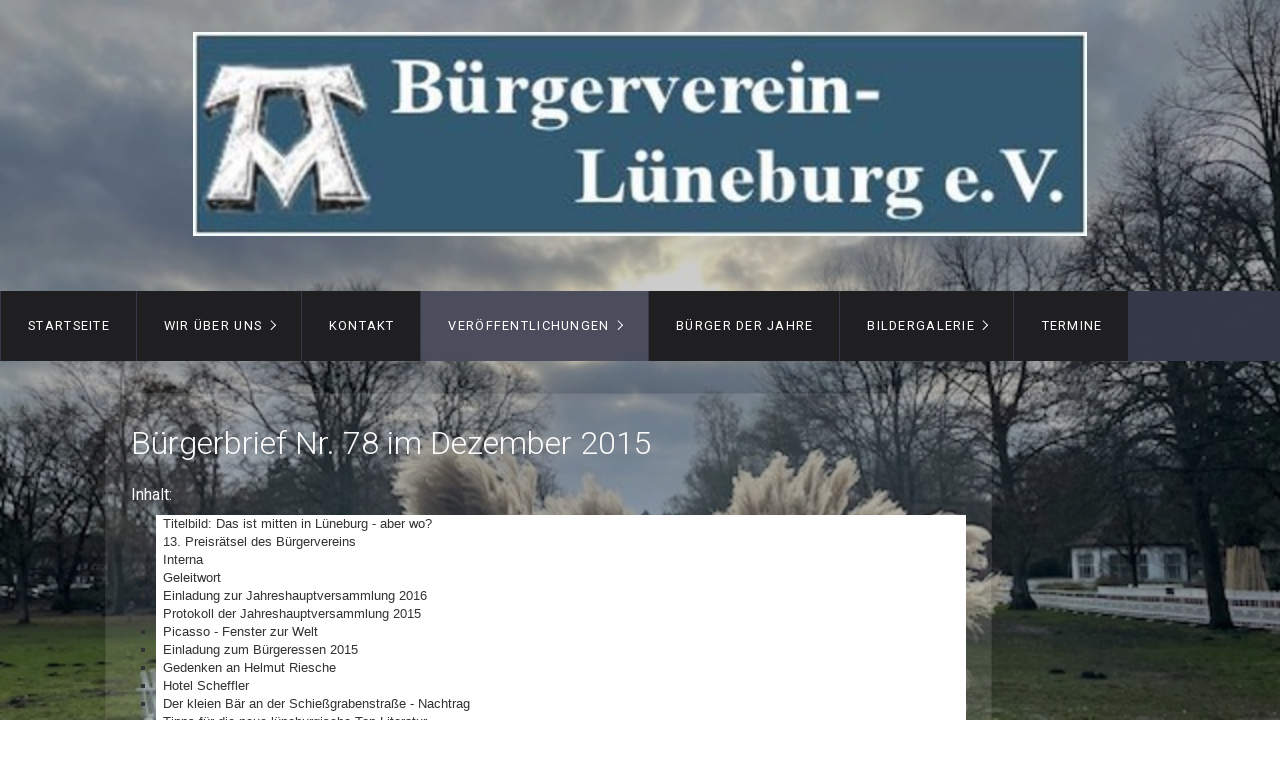

--- FILE ---
content_type: text/html
request_url: https://buergerverein-lueneburg.de/2015.html
body_size: 7768
content:
<!DOCTYPE HTML> <html prefix="og: https://ogp.me/ns#" class="no-js responsivelayout supportsbreakout" lang="de" data-zpdebug="false" data-ptr="" data-pagename="2015"> <head> <meta http-equiv="content-type" content="text/html; charset=utf-8"> <meta name="viewport" content="width=device-width, initial-scale=1.0"> <meta name="description" content=""> <meta name="keywords" content=""> <meta name="generator" content="Zeta Producer 16.7.0.0, ZP16X, 26.07.2023 06:52:54"> <meta name="robots" content="index, follow"> <title>2015</title> <meta property="og:type" content="website"> <meta property="og:title" content="2015"> <meta property="og:description" content=""> <meta property="og:url" content="http://Www.buergerverein-lueneburg.de/2015.html"> <meta property="twitter:card" content="summary_large_image"> <meta property="twitter:title" content="2015"> <meta property="twitter:description" content=""> <script>
		document.documentElement.className = document.documentElement.className.replace(/no-js/g, 'js');
	</script> <link rel="stylesheet" href="assets/bundle.css?v=638476509935834696"> <link rel="stylesheet" href="assets/bundle-print.css?v=638306421298547847" media="print"> <script src="assets/bundle.js?v=638476509935834696"></script> <link rel="canonical" href="http://Www.buergerverein-lueneburg.de/2015.html"> <link rel="preload" href="assets/fonts/fontawesome-webfont.woff2?v=4.7.0" as="font" type="font/woff2" crossorigin=""> <script>
		// if after 1000ms we haven't got webfonts, show the user something, a FOUT is better than nothing
		// http://kevindew.me/post/47052453532/a-fallback-for-when-google-web-font-loader-fails
		setTimeout(function() {
			// you can have the webfont.js cached but still have no classes fire and you will have a window.WebFontConfig object
			if ( ! ("WebFont" in window)) {
				// non wfl loader class name because their events could still fire
				document.getElementsByTagName("html")[0].className += " wf-fail";
			}
		}, 1000);
	
		WebFontConfig = {
			custom: { 
				families: [ 'Roboto:300,400,700' ], 
				urls: ['media/fonts/zp-webfonts.css?v=346658018']
			}
		};
	</script> <script src="assets/js/webfont/1.6.28/webfont-local.js"></script> <link class="zpfaviconmeta" rel="shortcut icon" type="image/x-icon" href="assets/stock-files/standard-favicon.ico?v=2021070601"> <style>
.zpLinkBox1787 {min-height: 0px;padding: 25px;border-radius: 0px;background-color: rgba(255, 255, 255, 0.1);border-color: rgba(0, 0, 0, 0.1);box-shadow: 0 0 20px rgba(0, 0, 0, 0.1);}.zpLinkBox1787:hover {background-color: rgba(255, 255, 255, 0.2);border-color: rgba(0, 0, 0, 0.2);box-shadow: 0 0 20px rgba(0, 0, 0, 0.2);}.zpLinkBox1787 img {border-radius: 0px;height: auto;}.zpLinkBox1787 .zpLinkBoxText.afterHeading {padding-bottom: 25px;}
</style><style>
.zpLinkBox1789 {min-height: 0px;padding: 25px;border-radius: 0px;background-color: rgba(255, 255, 255, 0.1);border-color: rgba(0, 0, 0, 0.1);box-shadow: 0 0 20px rgba(0, 0, 0, 0.1);}.zpLinkBox1789:hover {background-color: rgba(255, 255, 255, 0.2);border-color: rgba(0, 0, 0, 0.2);box-shadow: 0 0 20px rgba(0, 0, 0, 0.2);}.zpLinkBox1789 img {border-radius: 0px;height: auto;}.zpLinkBox1789 .zpLinkBoxText.afterHeading {padding-bottom: 25px;}
</style><style>
.zpLinkBox1791 {min-height: 0px;padding: 25px;border-radius: 0px;background-color: rgba(255, 255, 255, 0.1);border-color: rgba(0, 0, 0, 0.1);box-shadow: 0 0 20px rgba(0, 0, 0, 0.1);}.zpLinkBox1791:hover {background-color: rgba(255, 255, 255, 0.2);border-color: rgba(0, 0, 0, 0.2);box-shadow: 0 0 20px rgba(0, 0, 0, 0.2);}.zpLinkBox1791 img {border-radius: 0px;height: auto;}.zpLinkBox1791 .zpLinkBoxText.afterHeading {padding-bottom: 25px;}
</style><style>
.zpLinkBox1793 {min-height: 0px;padding: 25px;border-radius: 0px;background-color: rgba(255, 255, 255, 0.1);border-color: rgba(0, 0, 0, 0.1);box-shadow: 0 0 20px rgba(0, 0, 0, 0.1);}.zpLinkBox1793:hover {background-color: rgba(255, 255, 255, 0.2);border-color: rgba(0, 0, 0, 0.2);box-shadow: 0 0 20px rgba(0, 0, 0, 0.2);}.zpLinkBox1793 img {border-radius: 0px;height: auto;}.zpLinkBox1793 .zpLinkBoxText.afterHeading {padding-bottom: 25px;}
</style><style>
.zpLinkBox1795 {min-height: 0px;padding: 25px;border-radius: 0px;background-color: rgba(255, 255, 255, 0.1);border-color: rgba(0, 0, 0, 0.1);box-shadow: 0 0 20px rgba(0, 0, 0, 0.1);}.zpLinkBox1795:hover {background-color: rgba(255, 255, 255, 0.2);border-color: rgba(0, 0, 0, 0.2);box-shadow: 0 0 20px rgba(0, 0, 0, 0.2);}.zpLinkBox1795 img {border-radius: 0px;height: auto;}.zpLinkBox1795 .zpLinkBoxText.afterHeading {padding-bottom: 25px;}
</style><style>
.zpLinkBox1797 {min-height: 0px;padding: 25px;border-radius: 0px;background-color: rgba(255, 255, 255, 0.1);border-color: rgba(0, 0, 0, 0.1);box-shadow: 0 0 20px rgba(0, 0, 0, 0.1);}.zpLinkBox1797:hover {background-color: rgba(255, 255, 255, 0.2);border-color: rgba(0, 0, 0, 0.2);box-shadow: 0 0 20px rgba(0, 0, 0, 0.2);}.zpLinkBox1797 img {border-radius: 0px;height: auto;}.zpLinkBox1797 .zpLinkBoxText.afterHeading {padding-bottom: 25px;}
</style> <script>
			function search1(){
				if (document.forms.searchengine1.q.value.length == 0) {
					alert("Bitte geben Sie einen Suchbegriff ein.");
					return false;
				}
			}
		</script> </head> <body id="flat-responsive" class="notouch haswebdescription hasfixednav"> <a id="top"></a> <div id="header"> <div id="webdescription"> <div id="logo"><a href="index.php"><img src="assets/logo.jpg" width="894" height="204" alt="index.php"></a></div> <div id="webtext"> </div> </div> <div id="nav"> <ul class="zpmarkactive default submenu touchhovermenu clickhovermenu out" data-trianglemode="true"><li class="logo"><a href="index.php"><img src="assets/logo.jpg" width="894" height="204" alt="index.php"></a></li><li class="zpnodefaults"><a href="index.php" data-isredirected="false">Startseite</a></li><li class="zpnodefaults haschilds"><a href="wir-ueber-uns.html" data-isredirected="false">Wir über uns</a><ul><li class="zpnodefaults haschilds"><a href="satzung.html" data-isredirected="false">Satzung / Beitragsordnung</a><ul><li class="zpnodefaults"><a href="satzung-01.html" data-isredirected="false">Satzung</a></li><li class="zpnodefaults"><a href="beitragsordnung.html" data-isredirected="false">Beitragsordnung</a></li></ul></li><li class="zpnodefaults"><a href="ziele.html" data-isredirected="false">Ziele</a></li><li class="zpnodefaults"><a href="buergerforen.html" data-isredirected="false">Bürgerforum</a></li><li class="zpnodefaults"><a href="projekte.html" data-isredirected="false">Projekte</a></li><li class="zpnodefaults"><a href="vorstand.html" data-isredirected="false">Vorstand</a></li><li class="zpnodefaults"><a href="impressum.html" data-isredirected="false">Impressum</a></li><li class="zpnodefaults"><a href="protokolle.html" data-isredirected="false">Protokolle</a></li><li class="zpnodefaults"><a href="mitglied-werden.html" data-isredirected="false">Mitglied werden</a></li></ul></li><li class="zpnodefaults"><a href="kontakt-01.html" data-isredirected="false">Kontakt</a></li><li class="zpnodefaults haschilds"><a href="veroeffentlichungen.html" data-isredirected="false">Veröffentlichungen</a><ul><li class="zpnodefaults haschilds"><a href="buergerbriefe.html" data-isredirected="false">Bürgerbriefe</a><ul><li class="zpnodefaults"><a href="2025.html" data-isredirected="false">2025</a></li><li class="zpnodefaults"><a href="2024-01.html" data-isredirected="false">2024</a></li><li class="zpnodefaults"><a href="2023.html" data-isredirected="false">2023</a></li><li class="zpnodefaults"><a href="2022.html" data-isredirected="false">2022</a></li><li class="zpnodefaults"><a href="2021.html" data-isredirected="false">2021</a></li><li class="zpnodefaults"><a href="2020.html" data-isredirected="false">2020</a></li><li class="zpnodefaults"><a href="2019.html" data-isredirected="false">2019</a></li><li class="zpnodefaults"><a href="2018.html" data-isredirected="false">2018</a></li><li class="zpnodefaults"><a href="2017.html" data-isredirected="false">2017</a></li><li class="zpnodefaults"><a href="2016.html" data-isredirected="false">2016</a></li><li class="zpnodefaults"><a class="active" href="2015.html" data-isredirected="false">2015</a></li><li class="zpnodefaults"><a href="2014.html" data-isredirected="false">2014</a></li><li class="zpnodefaults"><a href="2013.html" data-isredirected="false">2013</a></li><li class="zpnodefaults"><a href="2012.html" data-isredirected="false">2012</a></li><li class="zpnodefaults"><a href="2011.html" data-isredirected="false">2011</a></li></ul></li><li class="zpnodefaults haschilds"><a href="rot-blau-weisse-mappen.html" data-isredirected="false">Rot-Blau-Weiße Mappen</a><ul><li class="zpnodefaults"><a href="ab-2016-01.html" data-isredirected="false">Ab 2016</a></li><li class="zpnodefaults"><a href="2011-2015.html" data-isredirected="false">2011-2015</a></li><li class="zpnodefaults"><a href="2001-2010.html" data-isredirected="false">2001-2010</a></li></ul></li><li class="zpnodefaults"><a href="chronik-1964-2024.php" data-isredirected="false">Chronik 1964 - 2024</a></li></ul></li><li class="zpnodefaults"><a href="buerger-der-jahre.html" data-isredirected="false">Bürger der Jahre</a></li><li class="zpnodefaults haschilds"><a href="bildergalerie.html" data-isredirected="false">Bildergalerie</a><ul><li class="zpnodefaults"><a href="2025-01.html" data-isredirected="false">2025</a></li><li class="zpnodefaults"><a href="2024.html" data-isredirected="false">2024</a></li><li class="zpnodefaults"><a href="2023-01.html" data-isredirected="false">2023</a></li><li class="zpnodefaults"><a href="2022-01.html" data-isredirected="false">2022</a></li><li class="zpnodefaults"><a href="2021-01.html" data-isredirected="false">2021</a></li><li class="zpnodefaults"><a href="2020-01.html" data-isredirected="false">2020</a></li><li class="zpnodefaults"><a href="2019-01.html" data-isredirected="false">2019</a></li><li class="zpnodefaults"><a href="2018-01.html" data-isredirected="false">2018</a></li><li class="zpnodefaults"><a href="2017-01.html" data-isredirected="false">2017</a></li><li class="zpnodefaults"><a href="2016-01.html" data-isredirected="false">2016</a></li></ul></li><li class="zpnodefaults"><a href="termine.html" data-isredirected="false">Termine</a></li><li class="overflownonly"><a href="#" id="mobilenavtoggle" class="tabletonly toggle" aria-label="Menü ein-/ausblenden">&#9776; Menü</a></li></ul> <script>
$z(document).ready(function(){
	// we find the active page's a-tag and then walk upwards the dom marking the respective parent li as active/open
	$z('ul.zpmarkactive.default li a.active').parents('li').each(function(index){
		var that = this;
		// do not add open class to immediate parent li
		if ( index > 0 ){
			$z(that).addClass('open');
		}
		$z(that).addClass('active');
		//$z(that).find('> a').addClass('active');
	});
	$z("ul.zpmarkactive.default").removeClass("zpmarkactive");
	
	/*
	$z("ul.zpmarkactive.default li:has(a.active)").addClass("active");
	$z("ul.zpmarkactive.default li.haschilds > a").addClass("haschilds");
	$z("ul.zpmarkactive.default li.haschilds:has(a.active)").addClass("active");
	$z("ul.zpmarkactive.default li.active > a").addClass("active");
	
	$z("ul.zpmarkactive.default").removeClass("zpmarkactive")
	*/
});
</script> </div> </div> <div id="content" class="main"> <div class="zparea zpgrid" data-numcolumns="" data-areaname="Standard" data-pageid="607"> <div id="container_81" class="zpContainer first last " data-zpeleel="container" data-zpleid="81"> <div class="zpRow standard " data-row-id="413"> <div class="zpColumn odd zpColumnWidth2 c10 first" style="" data-column-id="501"> <div class="zpColumnItem"> <div id="a1787" data-article-id="1787" data-zpleid="1787" class="articlearea zpwLinkbox"> <div class="zpLinkBox1787 zpLinkBox"> <a class="zpnolayoutlinkstyles" href="media/files/buergerbrief_78_2015_12.pdf" style="text-indent: -99999px;">Bürgerbrief Nr. 78 im Dezember 2015</a> <div class="zpLinkBoxText"> <h2 data-zpfieldname="headline">Bürgerbrief Nr. 78 im Dezember 2015</h2> <p>Inhalt:</p><ul style="padding: 0px; margin: 0px 0px 9px 25px; color: rgb(51, 51, 51); font-family: &quot;Helvetica Neue&quot;, Helvetica, Arial, sans-serif; font-size: 13px; font-style: normal; font-variant-ligatures: normal; font-variant-caps: normal; font-weight: 400; letter-spacing: normal; orphans: 2; text-align: -webkit-left; text-indent: 0px; text-transform: none; white-space: normal; widows: 2; word-spacing: 0px; -webkit-text-stroke-width: 0px; background-color: rgb(255, 255, 255); text-decoration-thickness: initial; text-decoration-style: initial; text-decoration-color: initial;"><li style="line-height: 18px; overflow-wrap: break-word;">Titelbild: Das ist mitten in Lüneburg - aber wo?</li><li style="line-height: 18px; overflow-wrap: break-word;">13. Preisrätsel des Bürgervereins</li><li style="line-height: 18px; overflow-wrap: break-word;">Interna</li><li style="line-height: 18px; overflow-wrap: break-word;">Geleitwort</li><li style="line-height: 18px; overflow-wrap: break-word;">Einladung zur Jahreshauptversammlung 2016</li><li style="line-height: 18px; overflow-wrap: break-word;">Protokoll der Jahreshauptversammlung 2015</li><li style="line-height: 18px; overflow-wrap: break-word;">Picasso - Fenster zur Welt</li><li style="line-height: 18px; overflow-wrap: break-word;">Einladung zum Bürgeressen 2015</li><li style="line-height: 18px; overflow-wrap: break-word;">Gedenken an Helmut Riesche</li><li style="line-height: 18px; overflow-wrap: break-word;">Hotel Scheffler</li><li style="line-height: 18px; overflow-wrap: break-word;">Der kleien Bär an der Schießgrabenstraße - Nachtrag</li><li style="line-height: 18px; overflow-wrap: break-word;">Tipps für die neue lüneburgische Top-Literatur</li><li style="line-height: 18px; overflow-wrap: break-word;">Kegelpokal 2015</li><li style="line-height: 18px; overflow-wrap: break-word;">Wienachten</li><li style="line-height: 18px; overflow-wrap: break-word;">Aufnahmeantrag</li><li style="line-height: 18px; overflow-wrap: break-word;">Terminkalender</li></ul> </div> </div> </div> </div> </div> <div class="zpColumn even zpColumnWidth2 c6 last" style="" data-column-id="503"> <div class="zpColumnItem"> <div id="a1788" data-article-id="1788" data-zpleid="1788" class="articlearea zpwBild popupimage"> <div id="igal1788" class="zpImageGallery" data-kind="singleimage" data-titleshow="1" data-htmltitle="" data-width="auto" data-height="auto" data-bordercolor="default" data-borderwidth="0" data-margin="0" data-titleposition="outside" data-transition="elastic" data-slideshow="0"> <a class="fancybox preloadimg zpnolayoutlinkstyles" href="media/images/eingefuegt-am-07.12.2027-large.png" title="" aria-label="Bild in Lightbox öffnen (open image in lightbox)"> <img loading="lazy" class="singleImage" src="media/images/eingefuegt-am-07.12.2027.png" width="100" height="140" alt=""> </a> </div> </div> </div> </div> </div> <div class="zpRow standard " data-row-id="415"> <div class="zpColumn odd zpColumnWidth2 c10 first" style="" data-column-id="504"> <div class="zpColumnItem"> <div id="a1789" data-article-id="1789" data-zpleid="1789" class="articlearea zpwLinkbox"> <div class="zpLinkBox1789 zpLinkBox"> <a class="zpnolayoutlinkstyles" href="media/files/buergerbrief_77_2015_09.pdf" style="text-indent: -99999px;">Bürgerbrief Nr. 77 im September 2015</a> <div class="zpLinkBoxText"> <h2 data-zpfieldname="headline">Bürgerbrief Nr. 77 im September 2015</h2> <p>Inhalt:</p><ul style="padding: 0px; margin: 0px 0px 9px 25px; color: rgb(51, 51, 51); font-family: &quot;Helvetica Neue&quot;, Helvetica, Arial, sans-serif; font-size: 13px; font-style: normal; font-variant-ligatures: normal; font-variant-caps: normal; font-weight: 400; letter-spacing: normal; orphans: 2; text-align: -webkit-left; text-indent: 0px; text-transform: none; white-space: normal; widows: 2; word-spacing: 0px; -webkit-text-stroke-width: 0px; background-color: rgb(255, 255, 255); text-decoration-thickness: initial; text-decoration-style: initial; text-decoration-color: initial;"><li style="line-height: 18px; overflow-wrap: break-word;">Titelbild: Gemälde Töbing im Museum Lüneburg</li><li style="line-height: 18px; overflow-wrap: break-word;">Lästerliches von Heinrich Heine</li><li style="line-height: 18px; overflow-wrap: break-word;">Geleitwort</li><li style="line-height: 18px; overflow-wrap: break-word;">Unser neues Projekt</li><li style="line-height: 18px; overflow-wrap: break-word;">Der kleine Bär an der Schießgrabenstraße</li><li style="line-height: 18px; overflow-wrap: break-word;">Museum entdecken (1)</li><li style="line-height: 18px; overflow-wrap: break-word;">Interna</li><li style="line-height: 18px; overflow-wrap: break-word;">Madame l'Hiver war die erste</li><li style="line-height: 18px; overflow-wrap: break-word;">Plaudereien rund um das Salz (26)</li><li style="line-height: 18px; overflow-wrap: break-word;">Aufnahmeantrag</li><li style="line-height: 18px; overflow-wrap: break-word;">Terminkalender</li></ul> </div> </div> </div> </div> </div> <div class="zpColumn even zpColumnWidth2 c6 last" style="" data-column-id="506"> <div class="zpColumnItem"> <div id="a1790" data-article-id="1790" data-zpleid="1790" class="articlearea zpwBild popupimage"> <div id="igal1790" class="zpImageGallery" data-kind="singleimage" data-titleshow="1" data-htmltitle="" data-width="auto" data-height="auto" data-bordercolor="default" data-borderwidth="0" data-margin="0" data-titleposition="outside" data-transition="elastic" data-slideshow="0"> <a class="fancybox preloadimg zpnolayoutlinkstyles" href="media/images/eingefuegt-am-07.12.2028-large.png" title="" aria-label="Bild in Lightbox öffnen (open image in lightbox)"> <img loading="lazy" class="singleImage" src="media/images/eingefuegt-am-07.12.2028.png" width="100" height="140" alt=""> </a> </div> </div> </div> </div> </div> <div class="zpRow standard " data-row-id="417"> <div class="zpColumn odd zpColumnWidth2 c10 first" style="" data-column-id="507"> <div class="zpColumnItem"> <div id="a1791" data-article-id="1791" data-zpleid="1791" class="articlearea zpwLinkbox"> <div class="zpLinkBox1791 zpLinkBox"> <a class="zpnolayoutlinkstyles" href="media/files/buergerbrief_76_2015_07.pdf" style="text-indent: -99999px;">Bürgerbrief Nr. 76 im Juli 2015</a> <div class="zpLinkBoxText"> <h2 data-zpfieldname="headline">Bürgerbrief Nr. 76 im Juli 2015</h2> <p>Inhalt:</p><ul style="padding: 0px; margin: 0px 0px 9px 25px; color: rgb(51, 51, 51); font-family: &quot;Helvetica Neue&quot;, Helvetica, Arial, sans-serif; font-size: 13px; font-style: normal; font-variant-ligatures: normal; font-variant-caps: normal; font-weight: 400; letter-spacing: normal; orphans: 2; text-align: -webkit-left; text-indent: 0px; text-transform: none; white-space: normal; widows: 2; word-spacing: 0px; -webkit-text-stroke-width: 0px; background-color: rgb(255, 255, 255); text-decoration-thickness: initial; text-decoration-style: initial; text-decoration-color: initial;"><li style="line-height: 18px; overflow-wrap: break-word;">Titelbild: An der Altenbrücker Mauer</li><li style="line-height: 18px; overflow-wrap: break-word;">Einladung des Adendorfer Bürgervereins zu einer Schifffahrt mit der "Lüneburger Heide"</li><li style="line-height: 18px; overflow-wrap: break-word;">Geleitwort</li><li style="line-height: 18px; overflow-wrap: break-word;">"Engel am Wege" - Ein besonderer Spaziergang durch Lüneburg</li><li style="line-height: 18px; overflow-wrap: break-word;">Tagesfahrt nach Salzwedel</li><li style="line-height: 18px; overflow-wrap: break-word;">neue formation kunst</li><li style="line-height: 18px; overflow-wrap: break-word;">Turmführung St. Michaelis</li><li style="line-height: 18px; overflow-wrap: break-word;">Improvisirte Bismarck-Huldigung</li><li style="line-height: 18px; overflow-wrap: break-word;">Fürst Bismarck auf der Durchreise</li><li style="line-height: 18px; overflow-wrap: break-word;">Interna</li><li style="line-height: 18px; overflow-wrap: break-word;">Nachtrag</li><li style="line-height: 18px; overflow-wrap: break-word;">Historische Bedeutung der Nadelwehre an der Ilmenau</li><li style="line-height: 18px; overflow-wrap: break-word;">Unsere Ilmenau</li><li style="line-height: 18px; overflow-wrap: break-word;">Die Warburg</li><li style="line-height: 18px; overflow-wrap: break-word;">Aufnahmeantrag</li><li style="line-height: 18px; overflow-wrap: break-word;">Terminkalender</li></ul> </div> </div> </div> </div> </div> <div class="zpColumn even zpColumnWidth2 c6 last" style="" data-column-id="509"> <div class="zpColumnItem"> <div id="a1792" data-article-id="1792" data-zpleid="1792" class="articlearea zpwBild popupimage"> <div id="igal1792" class="zpImageGallery" data-kind="singleimage" data-titleshow="1" data-htmltitle="" data-width="auto" data-height="auto" data-bordercolor="default" data-borderwidth="0" data-margin="0" data-titleposition="outside" data-transition="elastic" data-slideshow="0"> <a class="fancybox preloadimg zpnolayoutlinkstyles" href="media/images/eingefuegt-am-07.12.2029-large.png" title="" aria-label="Bild in Lightbox öffnen (open image in lightbox)"> <img loading="lazy" class="singleImage" src="media/images/eingefuegt-am-07.12.2029.png" width="99" height="139" alt=""> </a> </div> </div> </div> </div> </div> <div class="zpRow standard " data-row-id="419"> <div class="zpColumn odd zpColumnWidth2 c10 first" style="" data-column-id="510"> <div class="zpColumnItem"> <div id="a1793" data-article-id="1793" data-zpleid="1793" class="articlearea zpwLinkbox"> <div class="zpLinkBox1793 zpLinkBox"> <a class="zpnolayoutlinkstyles" href="media/files/buergerbrief_75_2015_05.pdf" style="text-indent: -99999px;">Bürgerbrief Nr. 75 im Mai 2015</a> <div class="zpLinkBoxText"> <h2 data-zpfieldname="headline">Bürgerbrief Nr. 75 im Mai 2015</h2> <p>Inhalt:</p><ul style="padding: 0px; margin: 0px 0px 9px 25px; color: rgb(51, 51, 51); font-family: &quot;Helvetica Neue&quot;, Helvetica, Arial, sans-serif; font-size: 13px; font-style: normal; font-variant-ligatures: normal; font-variant-caps: normal; font-weight: 400; letter-spacing: normal; orphans: 2; text-align: -webkit-left; text-indent: 0px; text-transform: none; white-space: normal; widows: 2; word-spacing: 0px; -webkit-text-stroke-width: 0px; background-color: rgb(255, 255, 255); text-decoration-thickness: initial; text-decoration-style: initial; text-decoration-color: initial;"><li style="line-height: 18px; overflow-wrap: break-word;">Titelbild: Partie an der Rathsmühle</li><li style="line-height: 18px; overflow-wrap: break-word;">Einladung zur Vorstellung der Rot-Blau-Weißen Mappe</li><li style="line-height: 18px; overflow-wrap: break-word;">Geleitwort</li><li style="line-height: 18px; overflow-wrap: break-word;">Bismarck und Lüneburg</li><li style="line-height: 18px; overflow-wrap: break-word;">Lüneburg und sein Umland im Spätmittelalter</li><li style="line-height: 18px; overflow-wrap: break-word;">Von El Alamein nach Lüneburg</li><li style="line-height: 18px; overflow-wrap: break-word;">Plaudereien rund um das Salz (25)</li><li style="line-height: 18px; overflow-wrap: break-word;">Interna</li><li style="line-height: 18px; overflow-wrap: break-word;">Herzlich Willkommen in Häcklingen</li><li style="line-height: 18px; overflow-wrap: break-word;">Reppenstedt und Dachtmissen. Chronik. Geschichte und Geschichten.</li><li style="line-height: 18px; overflow-wrap: break-word;">Aufnahmeantrag</li><li style="line-height: 18px; overflow-wrap: break-word;">Terminkalender</li></ul> </div> </div> </div> </div> </div> <div class="zpColumn even zpColumnWidth2 c6 last" style="" data-column-id="512"> <div class="zpColumnItem"> <div id="a1794" data-article-id="1794" data-zpleid="1794" class="articlearea zpwBild popupimage"> <div id="igal1794" class="zpImageGallery" data-kind="singleimage" data-titleshow="1" data-htmltitle="" data-width="auto" data-height="auto" data-bordercolor="default" data-borderwidth="0" data-margin="0" data-titleposition="outside" data-transition="elastic" data-slideshow="0"> <a class="fancybox preloadimg zpnolayoutlinkstyles" href="media/images/eingefuegt-am-07.12.2030-large.png" title="" aria-label="Bild in Lightbox öffnen (open image in lightbox)"> <img loading="lazy" class="singleImage" src="media/images/eingefuegt-am-07.12.2030.png" width="99" height="140" alt=""> </a> </div> </div> </div> </div> </div> <div class="zpRow standard " data-row-id="421"> <div class="zpColumn odd zpColumnWidth2 c10 first" style="" data-column-id="513"> <div class="zpColumnItem"> <div id="a1795" data-article-id="1795" data-zpleid="1795" class="articlearea zpwLinkbox"> <div class="zpLinkBox1795 zpLinkBox"> <a class="zpnolayoutlinkstyles" href="media/files/buergerbrief_74_2015_03.pdf" style="text-indent: -99999px;">Bürgerbrief Nr. 74 im März 2015</a> <div class="zpLinkBoxText"> <h2 data-zpfieldname="headline">Bürgerbrief Nr. 74 im März 2015</h2> <p>Inhalt:</p><ul style="padding: 0px; margin: 0px 0px 9px 25px; color: rgb(51, 51, 51); font-family: &quot;Helvetica Neue&quot;, Helvetica, Arial, sans-serif; font-size: 13px; font-style: normal; font-variant-ligatures: normal; font-variant-caps: normal; font-weight: 400; letter-spacing: normal; orphans: 2; text-align: -webkit-left; text-indent: 0px; text-transform: none; white-space: normal; widows: 2; word-spacing: 0px; -webkit-text-stroke-width: 0px; background-color: rgb(255, 255, 255); text-decoration-thickness: initial; text-decoration-style: initial; text-decoration-color: initial;"><li style="line-height: 18px; overflow-wrap: break-word;">Titelbild: Kulturbäckerei</li><li style="line-height: 18px; overflow-wrap: break-word;">Hinter den Kulissen</li><li style="line-height: 18px; overflow-wrap: break-word;">Selbstgefälligkeit</li><li style="line-height: 18px; overflow-wrap: break-word;">Geleitwort</li><li style="line-height: 18px; overflow-wrap: break-word;">Des Bürgers Stimme</li><li style="line-height: 18px; overflow-wrap: break-word;">Kunstfahrt ins Bucerius-Kunstforum: Joan Miró</li><li style="line-height: 18px; overflow-wrap: break-word;">Plaudereien rund um das Salz (24)</li><li style="line-height: 18px; overflow-wrap: break-word;">Ehrennadeln</li><li style="line-height: 18px; overflow-wrap: break-word;">Nutzloses Wissen (1)</li><li style="line-height: 18px; overflow-wrap: break-word;">Schopenhauer</li><li style="line-height: 18px; overflow-wrap: break-word;">Interna</li><li style="line-height: 18px; overflow-wrap: break-word;">Fundsache</li><li style="line-height: 18px; overflow-wrap: break-word;">Denkmale verstehen</li><li style="line-height: 18px; overflow-wrap: break-word;">Salzschiffe der Hansestadt Lüneburg</li><li style="line-height: 18px; overflow-wrap: break-word;">Gedenken</li><li style="line-height: 18px; overflow-wrap: break-word;">Gauner am Werk</li><li style="line-height: 18px; overflow-wrap: break-word;">Hinterlist</li><li style="line-height: 18px; overflow-wrap: break-word;">Datenschutz im 18. Jh.</li><li style="line-height: 18px; overflow-wrap: break-word;">Aufnahmeantrag</li><li style="line-height: 18px; overflow-wrap: break-word;">Terminkalender</li></ul> </div> </div> </div> </div> </div> <div class="zpColumn even zpColumnWidth2 c6 last" style="" data-column-id="515"> <div class="zpColumnItem"> <div id="a1796" data-article-id="1796" data-zpleid="1796" class="articlearea zpwBild popupimage"> <div id="igal1796" class="zpImageGallery" data-kind="singleimage" data-titleshow="1" data-htmltitle="" data-width="auto" data-height="auto" data-bordercolor="default" data-borderwidth="0" data-margin="0" data-titleposition="outside" data-transition="elastic" data-slideshow="0"> <a class="fancybox preloadimg zpnolayoutlinkstyles" href="media/images/eingefuegt-am-07.12.2031-large.png" title="" aria-label="Bild in Lightbox öffnen (open image in lightbox)"> <img loading="lazy" class="singleImage" src="media/images/eingefuegt-am-07.12.2031.png" width="100" height="140" alt=""> </a> </div> </div> </div> </div> </div> <div class="zpRow standard " data-row-id="423"> <div class="zpColumn odd zpColumnWidth2 c11 first" style="" data-column-id="516"> <div class="zpColumnItem"> <div id="a1797" data-article-id="1797" data-zpleid="1797" class="articlearea zpwLinkbox"> <div class="zpLinkBox1797 zpLinkBox"> <a class="zpnolayoutlinkstyles" href="media/files/buergerbrief_73_2015_01.pdf" style="text-indent: -99999px;">Bürgerbrief Nr. 73 im Januar 2015</a> <div class="zpLinkBoxText"> <h2 data-zpfieldname="headline">Bürgerbrief Nr. 73 im Januar 2015</h2> <p>Inhalt:</p><ul style="padding: 0px; margin: 0px 0px 9px 25px; color: rgb(51, 51, 51); font-family: &quot;Helvetica Neue&quot;, Helvetica, Arial, sans-serif; font-size: 13px; font-style: normal; font-variant-ligatures: normal; font-variant-caps: normal; font-weight: 400; letter-spacing: normal; orphans: 2; text-align: -webkit-left; text-indent: 0px; text-transform: none; white-space: normal; widows: 2; word-spacing: 0px; -webkit-text-stroke-width: 0px; background-color: rgb(255, 255, 255); text-decoration-thickness: initial; text-decoration-style: initial; text-decoration-color: initial;"><li style="line-height: 18px; overflow-wrap: break-word;">Titelbild: Postkarte zum Jahreswechsel 1901</li><li style="line-height: 18px; overflow-wrap: break-word;">Einladung zur Jahreshauptversammlung am 27.1.2015</li><li style="line-height: 18px; overflow-wrap: break-word;">Geleitwort</li><li style="line-height: 18px; overflow-wrap: break-word;">Protokoll der JHV 2014</li><li style="line-height: 18px; overflow-wrap: break-word;">Kunstfahrt 2015 - Bilder der Mode, Meisterwerke aus 100 Jahren</li><li style="line-height: 18px; overflow-wrap: break-word;">Tag des Ehrenamtes 2014</li><li style="line-height: 18px; overflow-wrap: break-word;">Kegelpokal 2014</li><li style="line-height: 18px; overflow-wrap: break-word;">Interna</li><li style="line-height: 18px; overflow-wrap: break-word;">Des Rätsels Lösung</li><li style="line-height: 18px; overflow-wrap: break-word;">Bardowick und seine Menschen</li><li style="line-height: 18px; overflow-wrap: break-word;">Trägheit</li><li style="line-height: 18px; overflow-wrap: break-word;">Lüneburger Dank und Bittspruch (bis 1710)</li><li style="line-height: 18px; overflow-wrap: break-word;">Aufnahmeantrag</li><li style="line-height: 18px; overflow-wrap: break-word;">Terminkalender</li></ul> </div> </div> </div> </div> </div> <div class="zpColumn even zpColumnWidth2 c6 last" style="" data-column-id="518"> <div class="zpColumnItem"> <div id="a1798" data-article-id="1798" data-zpleid="1798" class="articlearea zpwBild popupimage"> <div id="igal1798" class="zpImageGallery" data-kind="singleimage" data-titleshow="1" data-htmltitle="" data-width="auto" data-height="auto" data-bordercolor="default" data-borderwidth="0" data-margin="0" data-titleposition="outside" data-transition="elastic" data-slideshow="0"> <a class="fancybox preloadimg zpnolayoutlinkstyles" href="media/images/eingefuegt-am-07.12.2032-large.png" title="" aria-label="Bild in Lightbox öffnen (open image in lightbox)"> <img loading="lazy" class="singleImage" src="media/images/eingefuegt-am-07.12.2032.png" width="99" height="140" alt=""> </a> </div> </div> </div> </div> </div> </div> </div> </div> <div id="search" class="container"> <script>
		function getParameterByNamezpsearchform(name) {
			name = name.replace(/[\[]/, "\\\[").replace(/[\]]/, "\\\]");
			var regexS = "[\\?&]" + name + "=([^&#]*)";
			var regex = new RegExp(regexS);
			var results = regex.exec(window.location.search);
			if(results == null) {
				return "";
			}
			else {
				return decodeURIComponent(results[1].replace(/\+/g, " "));
			}
		}
		function encode_htmlzpsearchform(astring) { //helps prevent XSS e.g. when printing search strings
			astring = typeof astring !== 'undefined' ? astring : "";

			astring = astring.replace(/</g, "&lt;");
			astring = astring.replace(/>/g, "&gt;");
			astring = astring.replace(/"/g, "&quo" + "t;");
			astring = astring.replace(/'/g, "&#x27;");
			astring = astring.replace(/\//g, "&#x2F;");
			astring = astring.replace(/\[\$/g, "");
			astring = astring.replace(/\$\]/g, "");

			return astring;
		}
		function searchzpsearchform() {
			var formId = "zpsearchform";
			if (document.getElementById(formId).q.value == 'Suchbegriff') {
				return false;
			}
			else if ($z.trim(document.getElementById(formId).q.value).length === 0) {
				alert("Bitte geben Sie einen Suchbegriff ein.");
				return false;
			}
			else{
				return;
			}
		}
	</script> <form id="zpsearchform" name="searchengine1" onsubmit="return searchzpsearchform()" action="suchergebnisse.html" method="get" class="zpsearchform"> <input id="zpsearchfield" class="zpsearchfield typetext" type="text" name="q" title="Suche" placeholder="Suchbegriff" aria-label="Suchbegriff"> <input id="zpsearchbutton" class="zpsearchbutton" type="image" name="submit" src="assets/stock-images/magnifier.png" alt="Suchen" title="Suchen" aria-label="Suchen"> </form> <script>
	$(document).ready(function(){
		// set form field value to searchstring
		var tmpSearchstring = getParameterByNamezpsearchform("q");
		if ( tmpSearchstring ){
			if ( document.getElementById("zpsearchform")){
				// fill layout searchfield with searchsting
				document.getElementById("zpsearchform").q.value = tmpSearchstring;
			}
			
			if ( document.getElementById("zpsearchengine") ){
				// fill search page searchfield with searchsting
				document.getElementById("zpsearchengine").q2.value = tmpSearchstring;
				// focus search page searchfield
				document.getElementById("zpsearchengine").q2.focus();
			}
		}
	});
	</script> </div> <div id="footer" class="container"> <div id="xmenu" class=""> <a class="xmenulink" href="index.php">Startseite</a> <a class="xmenulink" href="kontakt-01.html" target="_self">Kontakt</a> <a class="xmenulink" href="impressum.html">Impressum</a> </div> <div id="copyright"> © 2025 # Petra Güntner. <a href="https://www.zeta-producer.com/de/index.html" target="_blank" class="zp" rel="sponsored nofollow">Webseite erstellt mit Zeta Producer</a> </div> </div> <div id="totop" class="container noprint"> <a href="#top" class="zpSO-Uplink-Flat zpnolayoutlinkstyles" title="Nach oben"><span class="zp-sronly">Nach oben</span></a> </div> <script>	
		function setoverflown(s){
			var retcode = false;
			if ( $z("#nav").is(":hover") || ! $z("#nav > ul > li").length ){
				// mouse is over nav, which opens submenues and might cause the overflow
				// OR empty nav - needed because for IE an empty #nav == overflown()
				return false;
			}
			
			$z("#nav > ul").removeClass("overflown");
			if ( $z("#nav:not(.on) > ul").overflown() ){
				// nav is already overflown by 1st-Level Menu entries (too many entries)
				$z("#nav > ul").addClass("overflown");
				retcode = true;
			}
			else{
				// on non touch devices, check if nav would be overflown horizontally if all submenues are visible (i.e. too many submenues expanding to the right)
				$z("#nav > ul ul:not(.nocalcoverflow)").css("display", "block");
				if ( $z("#nav:not(.on) > ul").overflown("x") ){
					$z("#nav > ul").addClass("overflown");
					retcode = true;
				}
				$z("#nav > ul ul:not(.nocalcoverflow)").css("display", "");
				
				// if the previous check didn't already match, check if one of the submenus is higher than the available space in the window because the nav is fixed and wouldn't scroll
				if ( !retcode && $z("#nav.fixed").length ){
					$z("#nav.fixed > ul ul:not(.nocalcoverflow)").css("display", "block");
					$z("#nav.fixed > ul ul:not(.nocalcoverflow)").each(function(){
						var eltop = $z(this).offset().top - $(window).scrollTop(); // gets the effective top position relative to the window
						if ( (eltop + $(this).innerHeight()) > $z(window).innerHeight() ){
							// submenu doesn't fit on screen and would be cut off
							$z("#nav.fixed > ul").addClass("overflown");
							retcode = true;
							$z("#nav.fixed > ul ul:not(.nocalcoverflow)").css("display", "");
							// exit the each loop early
							return false;
						}
					});
					$z("#nav.fixed > ul ul:not(.nocalcoverflow)").css("display", "");
				}
			}
			
			// see if we need to scale to the logo to fit besides the mobile menu-button
			var availspace = $z("#nav > ul").width() - $z("#nav > ul > li.overflownonly").width();
			$z("#nav > ul > li.logo").css("max-width", availspace + "px");
			
			return retcode;
		}
		
		function stickyNav(topoffset){
			// make navigations menu sticky when scrolling the menu past the top of the window
			var scrolltop = $z("body").scrollTop() || (document.documentElement && document.documentElement.scrollTop) || 0;
			
			if ( !$z("#nav ul ul:visible").length && scrolltop - topoffset >= 0){
				$z("body").addClass("padded");
				$z("#nav").addClass("fixed");
			}
			else{
				$z("body").removeClass("padded");
				$z("#nav").removeClass("fixed");
			}
			// with a little delay, check if the menu gets overflown (i.e. because we're also displaying the logo in the nav now
			setTimeout(function(){setoverflown();}, 100);
		}
		// globals
		var navOffset;
		
		$z(document).ready(function(){
			// smooth scroll the layout specific go to top link
			$z("a.zpSO-Uplink-Flat").click(function(e){
				e.preventDefault();
				if ( $z(this.hash).length ){
					$z('html,body').animate({
							scrollTop: $z(this.hash).offset().top - parseInt($z("body").css("padding-top"))
					}, 500);
					window.location.hash = this.hash;
				}
			});
		
			// switches the Mobile Navigation-Menu on/off, when "Menu" link is clicked.
			$z("a#mobilenavtoggle").on("click", function(e){
				e.preventDefault();
				$z("#nav").toggleClass("on");
				setoverflown();
			});	
			
			setoverflown();
			var resizeTimeout = null;
			$z(window).resize(zpthrottle(100, function(event) {
				var event = event || window.event;
				if ( event && $z(event.target.nodeType).length == 0 ){// enable window.resize only for the window object (resizing elements might also trigger window.resize) which doesn't have a nodeType
					setoverflown();
				}
			}));	
			
			if ( "false" == "false" && ("true" == "true" || "false" == "true") ){
				navOffset = $z("#nav:not(.fixed)").offset().top;
				setTimeout(function(){stickyNav(navOffset);}, 100);
			}
		});
		
		$z(window).on('load', function(){
			setTimeout(function(){setoverflown();}, 500);
			var navheight = 0;
			if ( "false" == "false" ){
				navheight = $z("#nav").outerHeight();
			}
			// pull anchors below fixed header into visible area
			if ( location.hash != "" && $z(':target').length ) {
				$z('html,body').animate({scrollTop: $z(':target').offset().top - navheight - 10 }, 600);
			}
			$z("a[href*='#']:not([href='#'])").not(".zpNoScroll").click(function () {
				var target = $z(this).attr("href");
				target = target.substring(target.indexOf("#"));
				if ( $z(target).length ){
					$z('html,body').animate({scrollTop: $z(target).offset().top - navheight - 10 }, 600);
				}
			});
			
			if ( "false" == "false" && ("true" == "true" || "false" == "true") ){
				if ( $z("#nav:not(.fixed)").length ){
					navOffset = $z("#nav:not(.fixed)").offset().top;
				}
				setTimeout(function(){stickyNav(navOffset);}, 500);
				$z(window).scroll(zpthrottle(100, function(event) {
					stickyNav(navOffset);
				}));
			}

		});
	</script> 
<!--
* Layout: Flat Responsive by StS
* $Id: default.html 2023-03-02 17:23:19 +0100 Stefan S  ec42e40d01882b7ce32f3332ab0d932ac2717c1b $
-->
 </body> </html>